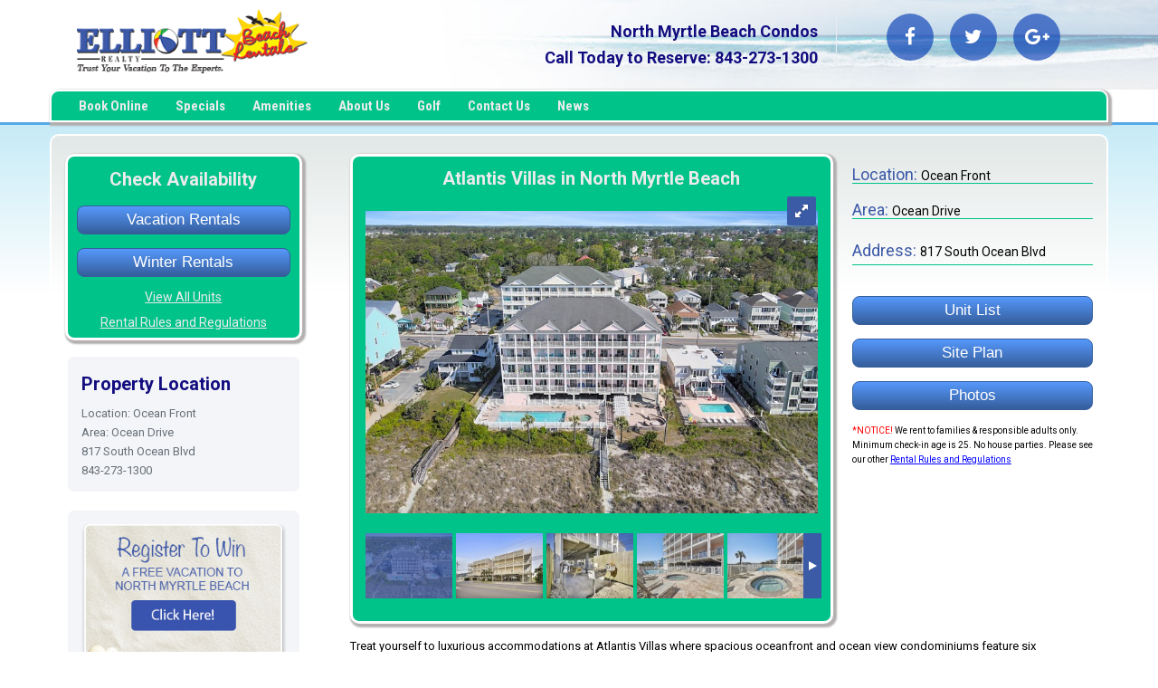

--- FILE ---
content_type: text/html; charset=UTF-8
request_url: https://atlantisvillasvacations.com/
body_size: 8358
content:

 
 
 
 
 
 
 

<!DOCTYPE html>
<html lang="en">
<head>

    <!-- Basic Page Needs -->
    <title>Atlantis Villas Condo Rentals | North Myrtle Beach Condos | Elliott Beach Rentals</title>
    <meta name="description" content="Atlantis Villas Condo Rentals by Elliott Beach Rentals in North Myrtle Beach, SC" />
    <meta name="keywords" content="Atlantis Villas, Oceanfront Condo, Amenities, North Myrtle Beach, Vacation Rental" />
    <meta charset="utf-8">
    <meta http-equiv="X-UA-Compatible" content="IE=edge">
    <link rel="canonical" href="https://atlantisvillasvacations.com" />
    <meta name="google-site-verification" content="ZGr3irqL3yiwtQtBHwgptNbDltoFFJeZbMMJcDue0Eg" />    <!-- Mobile Specific Metas -->
    <meta name="viewport" content="width=device-width, initial-scale=1">

    <!-- Bootstrap core CSS -->
    <link href="/css/bootstrap.min.css" rel="stylesheet">

    <!-- Font Awesome CSS -->
    <link rel="stylesheet" href="/fonts/font-awesome/css/font-awesome.min.css">

    <!-- Custom styles for this template -->
    <link href="/css/style.css" rel="stylesheet">
    
    <link rel="stylesheet" href="/jquery-ui.css">
    
      <link rel="stylesheet" type="text/css" href="/js/lightbox/themes/classic/jquery.lightbox.css" />
  <!--[if IE 6]>
  <link rel="stylesheet" type="text/css" href="/js/lightbox/themes/classic/jquery.lightbox.ie6.css" />
  <![endif]-->
  
  <script type="text/javascript" src="/js/jquery.min.js"></script>
  <script type="text/javascript" src="/js/lightbox/jquery.lightbox.min.js"></script>
  <!-- // <script type="text/javascript" src="/src/jquery.lightbox.js"></script>   -->


    
 
 <style>
ul.main-menu li a {
    font-size: 15px;
    font-family: "Roboto Condensed";
    color: #ebebeb;
    font-weight: bold;
    line-height: 1.467;
    padding: 5px 25px;
    display: block;
    -webkit-transition: 0.5s ease all;
    -o-transition: 0.5s ease all;
    -moz-transition: 0.5s ease all;
    -ms-transition: 0.5s ease all;
    transition: 0.5s ease all;

}
ul.main-menu li a:hover,
ul.main-menu li.active > a {
    color: #76b9fb;
}


h2.widget-title {
    color: #ebebeb;
}


.quick-links ul li a,
.our-services ul li a {
    color: #ebebeb;
    line-height: 1.6;
    font-size: 16px;
    padding-bottom: 9px;
    display: block;
}

.quick-links ul li a:hover,
.our-services ul li a:hover {
    color: #ebebeb;
}


</style>  <script type="text/javascript" src="/js/jquery.cookie.js"></script>
<link rel="stylesheet" href="/condos/css/style.css">

  <script type="text/javascript">
    jQuery(document).ready(function($){
      $('.lightbox').lightbox();
    });
  </script>
 
  
  
  
<link class="rs-file" href="/royalslider/royalslider.css" rel="stylesheet"> 
<link class="rs-file" href="/royalslider/skins/default/rs-default.css" rel="stylesheet">  
<style>
#gallery-1 {
width: 100%;
-webkit-user-select: none;
-moz-user-select: none;  
user-select: none;
}
.rsDefault,
.rsDefault .rsOverflow,
.rsDefault .rsSlide,
.rsDefault .rsVideoFrameHolder,
.rsDefault .rsThumbs {
	background: #00c38a;
	color: #FFF;
}
.button {
    display: inline-block;
    text-align: center;
    vertical-align: middle;
    padding: 5px 24px;
    border: 1px solid #355e9b;
    border-radius: 8px;
    background: #5698fc;
    background: -webkit-gradient(linear, left top, left bottom, from(#5698fc), to(#355e9b));
    background: -moz-linear-gradient(top, #5698fc, #355e9b);
    background: linear-gradient(to bottom, #5698fc, #355e9b);
    font: normal normal normal 17px arial;
    color: #ffffff;
    text-decoration: none;
        width: 100%;
    margin-bottom: 15px;
}
.button:hover,
.button:focus {
    border: 1px solid #4275c2;
    background: #67b6ff;
    background: -webkit-gradient(linear, left top, left bottom, from(#67b6ff), to(#4071ba));
    background: -moz-linear-gradient(top, #67b6ff, #4071ba);
    background: linear-gradient(to bottom, #67b6ff, #4071ba);
    color: #ffffff;
    text-decoration: none;
}
.button:active {
    background: #355e9b;
    background: -webkit-gradient(linear, left top, left bottom, from(#355e9b), to(#355e9b));
    background: -moz-linear-gradient(top, #355e9b, #355e9b);
    background: linear-gradient(to bottom, #355e9b, #355e9b);
}

		td.tcolor { 
		background: #00c38a;
		color: #ebebeb;
	}

td, th {
    padding: 6px 0px 6px 0px;
    border: 2px solid white;
    text-align: center;
}

tr:nth-child(even) {background: #f0f9fc; color: #095275;}
tr:nth-child(odd) {background: #e7f6fa; color: #095275;}


.save { 
		background: #b0d6b0;
	}


</style>
	<!--[if !IE]><!-->

</head>

<body class="about company-pg">

    <!-- Page Wrapper -->
    <div class="wrapper">

        <!-- Header Section -->
        <header>
            <div class="header-area" >
                <!-- Top Contact Info -->
                <div class="row logo-top-info" style="background-image: url(/images/headbackgr.jpg); background-position: right; background-repeat: no-repeat;" >
                    <div class="container" >
                        <div class="col-md-3 logo" >
                            <!-- Main Logo -->
                            <a href="/"><img src="/images/elliott-realty-logo.png" alt="Atlantis Villas" /></a>
                            <!-- Responsive Toggle Menu -->
                            <button type="button" class="navbar-toggle" data-toggle="collapse" data-target="#navbar">
                                <span class="sr-only"> Main Menu </span>
                                <span class="icon-bar"></span>
                                <span class="icon-bar"></span>
                                <span class="icon-bar"></span>
                            </button>
                        </div>
                        <div class="col-md-9 top-info-social" >
                            <div class="pull-right">
                                <div class="top-info">
                                    <div class="call"  style="text-align: right;">
                                         <h4 style="color: #120d7f; font-weight: bold; font-size: 18px;">North Myrtle Beach  Condos</h4>
                                          <h4 style="color: #120d7f; font-weight: bold; font-size: 18px;">Call Today to Reserve: 843-273-1300</h4>
                                    </div>
                                    <div class="market">
                                    </div>
                                </div>
                                <div class="social">
                                    <ul class="social-icons">
                                        <li><a href="https://www.facebook.com/elliottrealty/" target="_blank"><i class="fa fa-facebook" aria-hidden="true"></i></a></li>
                                        <li><a href="https://twitter.com/ElliottRealty" target="_blank"><i class="fa fa-twitter" aria-hidden="true"></i></a></li>
                                        <li><a href="https://plus.google.com/+ElliottBeachRentals1" target="_blank"><i class="fa fa-google-plus" aria-hidden="true"></i></a></li>
                                    </ul>
                                </div>
                            </div>
                        </div>
                    </div>
                </div>
                <style>
/* CSS Document */



.toggle,
[id^=drop] {
	display: none;
}

/* Giving a background-color to the nav container. */
nav { 
	margin:0;
	padding: 0;

}

/* Since we'll have the "ul li" "float:left"
 * we need to add a clear after the container. */

nav:after {
	content:"";
	display:table;
	clear:both;
}

/* Removing padding, margin and "list-style" from the "ul",
 * and adding "position:reltive" */
nav ul {

	padding:0;
	margin:0;
	list-style: none;
	position: relative;
	}
	
/* Positioning the navigation items inline */
nav ul li {
	margin: 0px;
	display:inline-block;
	float: left;
	background-color: #00c38a;
	}

/* Styling the links */
nav a {
	display:block;
	padding:5px 15px;	
	color:#ebebeb;
	font-size:15px;
	font-family: "Roboto Condensed";
	font-weight: bold;
	line-height: 1.467;
	text-decoration:none;	
}


nav ul li ul li:hover {  }

/* Background color change on Hover */
nav a:hover { 
 color:#76b9fb; 
}

/* Hide Dropdowns by Default
 * and giving it a position of absolute */
nav ul ul {
	display: none;
	position: absolute; 
	/* has to be the same number as the "line-height" of "nav a" */
	top: 32px; 
}
	
/* Display Dropdowns on Hover */
nav ul li:hover > ul {
	display:inherit;
}
	
/* Fisrt Tier Dropdown */
nav ul ul li {
	float:none;
	display:list-item;
	position: relative;
	z-index:1000;
}

/* Second, Third and more Tiers	
 * We move the 2nd and 3rd etc tier dropdowns to the left
 * by the amount of the width of the first tier.
*/
nav ul ul ul li {
	position: relative;
	top:-60px;
	/* has to be the same number as the "width" of "nav ul ul li" */ 
	left:170px; 
}

	
/* Change ' +' in order to change the Dropdown symbol */
li > a:after { content:  ''; }
li > a:only-child:after { content: ''; }


/* Media Queries
--------------------------------------------- */

@media all and (max-width : 822px) {


	nav {
		margin: 0;
	}
	
	nav a {
	display:block;
	padding:5px 0px;	
	color:#ebebeb;
	font-size:25px;
	font-family: "Roboto Condensed";
	font-weight: bold;
	line-height: 1.1;
	text-decoration:none;	
}

	/* Hide the navigation menu by default */
	/* Also hide the  */
	.toggle + a,
	.menu {
		display: none;
	}

	/* Stylinf the toggle lable */
	.toggle {
	display:block;
	padding:5px 0px;	
	color:#ebebeb;
	font-size:25px;
	font-family: "Roboto Condensed";
	font-weight: bold;
	line-height: 1.467;
	text-decoration:none;
	cursor: pointer;	
	}

	.toggle:hover {
color:#76b9fb; 
	}

	/* Display Dropdown when clicked on Parent Lable */
	[id^=drop]:checked + ul {
		display: block;
	}

	/* Change menu item's width to 100% */
	nav ul li {
		display: block;
		width: 100%;
		}

	nav ul ul .toggle,
	nav ul ul a {
		padding: 0 40px;
	}

	nav ul ul ul a {
		padding: 0 80px;
	}

	nav a:hover,
 	nav ul ul ul a {

	}
  
	nav ul li ul li .toggle,
	nav ul ul a,
  nav ul ul ul a{
		padding:14px 20px;	
		color:#FFF;
		font-size:17px; 
	}
  
  
	nav ul li ul li .toggle,
	nav ul ul a {
		background-color: #00c38a; 
	}

	/* Hide Dropdowns by Default */
	nav ul ul {
		float: none;
		position:static;
		color: #ffffff;
		/* has to be the same number as the "line-height" of "nav a" */
	}
		
	/* Hide menus on hover */
	nav ul ul li:hover > ul,
	nav ul li:hover > ul {
		display: none;
	}
		
	/* Fisrt Tier Dropdown */
	nav ul ul li {
		display: block;
		width: 100%;
	}

	nav ul ul ul li {
		position: static;
		/* has to be the same number as the "width" of "nav ul ul li" */ 

	}

}

@media all and (max-width : 330px) {

	nav ul li {
		display:block;
		width: 94%;
	}

}
</style>
<style>

.button {
    display: inline-block;
    text-align: center;
    vertical-align: middle;
    padding: 5px 24px;
    border: 1px solid #355e9b;
    border-radius: 8px;
    background: #5698fc;
    background: -webkit-gradient(linear, left top, left bottom, from(#5698fc), to(#355e9b));
    background: -moz-linear-gradient(top, #5698fc, #355e9b);
    background: linear-gradient(to bottom, #5698fc, #355e9b);
    font: normal normal normal 17px arial;
    color: #ffffff;
    text-decoration: none;
        width: 100%;
    margin-bottom: 15px;
}
.button:hover,
.button:focus {
    border: 1px solid #4275c2;
    background: #67b6ff;
    background: -webkit-gradient(linear, left top, left bottom, from(#67b6ff), to(#4071ba));
    background: -moz-linear-gradient(top, #67b6ff, #4071ba);
    background: linear-gradient(to bottom, #67b6ff, #4071ba);
    color: #ffffff;
    text-decoration: none;
}
.button:active {
    background: #355e9b;
    background: -webkit-gradient(linear, left top, left bottom, from(#355e9b), to(#355e9b));
    background: -moz-linear-gradient(top, #355e9b, #355e9b);
    background: linear-gradient(to bottom, #355e9b, #355e9b);
}



</style>
            <nav>
            <div class="container" style="background: #00c38a; border-top-left-radius: 10px; border-top-right-radius: 10px; border: 2px solid #FFFFFF;box-shadow: 2px 2px 2px 2px #b4b0b0;">
        <label for="drop" class="toggle" style="float: right;color: #ebebeb;"><span class="label fa fa-bars" style="float: right;color: #ebebeb;"> </span></label>
        <label class="toggle phone" style="float: right;color: #ebebeb;"><a href="tel:(888) 669-7853"><i class="fa fa-phone" aria-hidden="true"></i></a></label>
        <label class="toggle book" style="float: right;color: #ebebeb; padding-right: 15px;"><a href="#book">BOOK</a></label>        <input type="checkbox" id="drop" />
            <ul class="menu">
                <li> <a href="https://reservations.elliottrealty.com/vacation-condos/atlantis-villas/">Book Online</a></li>                <li> <a href="https://www.elliottbeachrentals.com/specials/bargains/" target="_blank">Specials</a></li>
                <li><a href="https://reservations.elliottrealty.com/vacation-condos/atlantis-villas">Amenities</a> </li>
                <li>
                    <!-- First Tier Drop Down -->
                    <label for="drop-1" class="toggle">About Us</label>
                    <a href="#">About Us</a>
                    <input type="checkbox" id="drop-1"/>
                    <ul>
                        <li> <a href="/guest-testimonials/">Guest Testimonials</a> </li>
                        <li> <a href="/owner-testimonials/">Owner Testimonials</a> </li>
                        <li> <a href="http://senatordickelliott.com" target="_blank"> Senator Dick Elliott</a> </li>
                    </ul> 

                </li>
                <li><a href="http://myrtle-beachgolf.com" target="_blank">Golf</a> </li>
                            <li><a href="/contact/">Contact Us</a> </li>
                            <li><a href="http://blog.northmyrtlebeachtravel.com" target="_blank">News</a> </li>
            </ul>
            </div>
        </nav>              
            </div>
        </header>
        <!-- Header Section -->
        <!-- Main Content Section -->
        <main class="main" style="border-top: 3px solid #55a8e8;">

            <div class="container grad" style="border-radius: 10px; border: 2px solid #FFFFFF;">

                <div class="row about-sidebar">

                    <div class="col-md-9 about-content">

                        <section class="about-company">
<div class="group">
    <div class="lefthome">
                           <div class="sidebar-fact2" style="background: #00c38a; border-radius: 10px; border: 3px solid #FFFFFF; box-shadow: 2px 2px 2px 2px #b4b0b0; max-width: 540px;">
    <!-- slider code start -->
<div class="row clearfix"> <center><h4 class="company-subtitle subtitle2" style="color: #ebebeb;">Atlantis Villas in North Myrtle Beach</h4></center>
<div class="col span_3 fwImage">
<div id="gallery-1" class="royalSlider rsDefault">



----------
<a class="rsImg" data-rsBigImg="https://compleximages.elliottbeachrentals.com/large/AtlantisVillasamenities.jpg"href="https://compleximages.elliottbeachrentals.com/large/AtlantisVillasamenities.jpg"><img width="96" height="72" class="rsTmb" src="https://compleximages.elliottbeachrentals.com/thumbnails/AtlantisVillasamenities.jpg" /></a><a class="rsImg" data-rsBigImg="https://compleximages.elliottbeachrentals.com/large/ATLANT_3.jpg"href="https://compleximages.elliottbeachrentals.com/large/ATLANT_3.jpg"><img width="96" height="72" class="rsTmb" src="https://compleximages.elliottbeachrentals.com/thumbnails/ATLANT_3.jpg" /></a><a class="rsImg" data-rsBigImg="https://compleximages.elliottbeachrentals.com/large/atlantav_4.jpg"href="https://compleximages.elliottbeachrentals.com/large/atlantav_4.jpg"><img width="96" height="72" class="rsTmb" src="https://compleximages.elliottbeachrentals.com/thumbnails/atlantav_4.jpg" /></a><a class="rsImg" data-rsBigImg="https://compleximages.elliottbeachrentals.com/large/ATLANTAV_POOL3.jpg"href="https://compleximages.elliottbeachrentals.com/large/ATLANTAV_POOL3.jpg"><img width="96" height="72" class="rsTmb" src="https://compleximages.elliottbeachrentals.com/thumbnails/ATLANTAV_POOL3.jpg" /></a><a class="rsImg" data-rsBigImg="https://compleximages.elliottbeachrentals.com/large/ATLANTAV_POOL2.jpg"href="https://compleximages.elliottbeachrentals.com/large/ATLANTAV_POOL2.jpg"><img width="96" height="72" class="rsTmb" src="https://compleximages.elliottbeachrentals.com/thumbnails/ATLANTAV_POOL2.jpg" /></a><a class="rsImg" data-rsBigImg="https://compleximages.elliottbeachrentals.com/large/ATLANTAV_POOL.jpg"href="https://compleximages.elliottbeachrentals.com/large/ATLANTAV_POOL.jpg"><img width="96" height="72" class="rsTmb" src="https://compleximages.elliottbeachrentals.com/thumbnails/ATLANTAV_POOL.jpg" /></a><a class="rsImg" data-rsBigImg="https://compleximages.elliottbeachrentals.com/large/ATLANTAV_10.jpg"href="https://compleximages.elliottbeachrentals.com/large/ATLANTAV_10.jpg"><img width="96" height="72" class="rsTmb" src="https://compleximages.elliottbeachrentals.com/thumbnails/ATLANTAV_10.jpg" /></a><a class="rsImg" data-rsBigImg="https://compleximages.elliottbeachrentals.com/large/ATLANTAV_FIRE.jpg"href="https://compleximages.elliottbeachrentals.com/large/ATLANTAV_FIRE.jpg"><img width="96" height="72" class="rsTmb" src="https://compleximages.elliottbeachrentals.com/thumbnails/ATLANTAV_FIRE.jpg" /></a><a class="rsImg" data-rsBigImg="https://compleximages.elliottbeachrentals.com/large/ATLANTAV_11.jpg"href="https://compleximages.elliottbeachrentals.com/large/ATLANTAV_11.jpg"><img width="96" height="72" class="rsTmb" src="https://compleximages.elliottbeachrentals.com/thumbnails/ATLANTAV_11.jpg" /></a><a class="rsImg" data-rsBigImg="https://compleximages.elliottbeachrentals.com/large/ATLANTAV_1.jpg"href="https://compleximages.elliottbeachrentals.com/large/ATLANTAV_1.jpg"><img width="96" height="72" class="rsTmb" src="https://compleximages.elliottbeachrentals.com/thumbnails/ATLANTAV_1.jpg" /></a><a class="rsImg" data-rsBigImg="https://compleximages.elliottbeachrentals.com/large/ATLANTAV_2.jpg"href="https://compleximages.elliottbeachrentals.com/large/ATLANTAV_2.jpg"><img width="96" height="72" class="rsTmb" src="https://compleximages.elliottbeachrentals.com/thumbnails/ATLANTAV_2.jpg" /></a><a class="rsImg" data-rsBigImg="https://compleximages.elliottbeachrentals.com/large/AtlantisVillassidetoCherryGrove-LocPin.jpg"href="https://compleximages.elliottbeachrentals.com/large/AtlantisVillassidetoCherryGrove-LocPin.jpg"><img width="96" height="72" class="rsTmb" src="https://compleximages.elliottbeachrentals.com/thumbnails/AtlantisVillassidetoCherryGrove-LocPin.jpg" /></a>
</div>
</div>
</div>
</div>
    </div>
<div class="righthome" style="padding-left: 13px;">
<br>
<p style="color:#3c59a8; border-bottom: solid #00c38a 1px; font-size: 18px; line-height: 1;">Location: <span style="color:black; font-size: 14px; ">Ocean Front</span></p>
<p style="color:#3c59a8; border-bottom: solid #00c38a 1px; font-size: 18px; line-height: 1;">Area: <span style="color:black; font-size: 14px;">Ocean Drive</span></p>
<p style="color:#3c59a8; border-bottom: solid #00c38a 1px; font-size: 18px; ">Address: <span style="color:black; font-size: 14px;">817 South Ocean Blvd</span></p>
<br>
<a class="button" href="https://reservations.elliottrealty.com/vacation-condos/atlantis-villas#units">Unit List</a>
<a class="button" href="https://reservations.elliottrealty.com/vacation-condos/atlantis-villas" target="_blank">Site Plan</a>
<a class="button" href="https://reservations.elliottrealty.com/vacation-condos/atlantis-villas" target="_blank">Photos</a>
<p style="color:black; font-size: 10px; "><span style="color:red; font-size: 10px;">*NOTICE!</span> We rent to families & responsible adults only. Minimum check-in age is 25. No house parties. Please see our other <a href="/rental-info/" style="color:blue; text-decoration: underline;">Rental Rules and Regulations</a></p>
</div>
</div>

<div style="clear: both;"><br></div>

<div class="com">
<p>Treat yourself to luxurious accommodations at&nbsp;Atlantis Villas&nbsp;where spacious oceanfront and ocean view condominiums feature six bedrooms that sleep almost two dozen people.&nbsp;Atlantis Villas&nbsp;is located on South Ocean Boulevard in the Ocean Drive section of North Myrtle Beach. Beautiful on the outside and exquisite on the inside, the vacation condominium rentals of&nbsp;Atlantis Villas&nbsp;are a memorable place to call home for your next North Myrtle Beach vacation.</p>

<p>Atlantis Villas&nbsp;is a charming condominium complex with fewer than a dozen rentals all oceanfront or ocean view! Each vacation condo rental is two floors of deluxe accommodations with furnishings that will make you pinch yourself as rentals like&nbsp;Atlantis Villas&nbsp;are rare.&nbsp;</p>

<p>The kitchen easily suits large groups and family reunions as it features plenty of storage and counter&nbsp;space. Tile floors, plush furnishings and Jacuzzi bathtubs are just the beginning of the amenities you&#39;ll find at Atlantis Villas. Numerous televisions and extra-large refrigerators are also provided for you. Many of the condominiums at&nbsp;Atlantis Villas&nbsp;feature a game room so billiards can be a nightly activity for your family when you vacation in North Myrtle Beach.</p>

<p>With an oceanfront pool deck that boasts a sparkling blue swimming, hot tub and plenty of chairs on which you can lounge every day of your beach vacation,&nbsp;Atlantis Villas&nbsp;is an oasis for relaxation. The Atlantic Ocean is in the backyard of this North Myrtle Beach condominium complex so swimming, surfing, fishing and long walks on the beach are easy for you to do!</p>

<p>Atlantis Villas&nbsp;is on South Ocean Boulevard in the ever popular Ocean Drive section of town. North Myrtle Beach is renowned for miles and miles of wide sandy beach&nbsp;while the Ocean Drive section specifically is famous for its beach clubs and shag dancing. Why not vacation in the middle of all this nostalgia at&nbsp;Atlantis Villas? You and your family will be glad you did!</p><br>
</div>
                            

	
                        </section>

                    </div>
                    

                    
                    
<div class="col-md-3 sidebar left">
                    
<div class="sidebar-book" style="background: #00c38a; border-radius: 10px; border: 3px solid #FFFFFF; box-shadow: 2px 2px 2px 2px #b4b0b0;">
<a name="book"></a><h3 class="selectdates" style="color: #ebebeb;">Check Availability</h3><br>
<a class="button" href="https://reservations.elliottrealty.com/vacation-condos/atlantis-villas">Vacation Rentals</a>
<a class="button" href="https://www.myrtlebeachwinterrentals.com/vacation-condos/atlantis-villas/">Winter Rentals</a>
<center><a href="https://reservations.elliottrealty.com/vacation-condos/atlantis-villas#units" style="color:#ebebeb; text-decoration: underline;">View All Units</a></center><br>
<center><a href="/rental-info/" style="color:#ebebeb; text-decoration: underline;">Rental Rules and Regulations</a></center>


</div>

<div class="sidebar-loc" style="border-radius: 10px; border: 3px solid #FFFFFF;">

                            <h3 class="about-quick-fact" style="color: #120d7f;">Property Location</h3>
                            <p class="loc-text">Location: Ocean Front</p>
                            <p class="loc-text">Area: Ocean Drive</p>
                            <p class="loc-text">817 South Ocean Blvd</p>
                            <p class="loc-text">843-273-1300</p>
</div>


<div class="sidebar-loc" style="border-radius: 10px; border: 3px solid #FFFFFF;">
<a href="/register-to-win/"><img src="/images/free.png" alt="Ashworth" style="border: 0;"> </a>
</div>

<div class="sidebar-dis" style="border-radius: 10px; border: 3px solid #FFFFFF;">
                            <h3 class="disclaimer" style="color: #120d7f;">Disclaimer</h3>
                            <p class="dis-text">Elliott Beach Rentals is not affiliated with onsite management or the HOA of this complex.</p>
</div>



                    </div>                    
                </div>

            </div>
        </main>
        <!-- Main Content Section -->

        <!-- Footer Section -->
        <footer>
            <div class="footer" style="background: #00c38a;">
                <div class="container">
                    <!-- Prefooter Section -->
                    <div class="row pre-footer">
                        <div class="col-md-4">
                            <div class="contact-box" style="background: #eef9fc;">
                                <i class="fa fa-map-marker" aria-hidden="true"></i>
                                <div class="contact-details">
<h4 class="pre-footer-title"><a href="http://www.northmyrtlebeachtravel.com" style="color: #000000;" target="_blank">Elliott Beach Rentals</a></h4>
<p>P.O. Box 3200<br> 401 Sea Mountain Highway<br> North Myrtle Beach, SC 29582</p>
                                </div>
                            </div>
                        </div>

                        <div class="col-md-4">
                            <div class="contact-box" style="background: #e4f6fb;">
                                <i class="fa fa-phone" aria-hidden="true"></i>
                                <div class="contact-details">
                                    <h4 class="pre-footer-title">CALL US</h4>
                                    <p>Toll Free: <a href="tel:843-273-1300" style="color: #000000;">843-273-1300</a>
                                        <br> Fax: (843) 249-2438<br><br></p>
                                </div>
                            </div>
                        </div>

                        <div class="col-md-4">
                            <div class="contact-box" style="background: #e0f4fa;">
                                <i class="fa fa-envelope" aria-hidden="true"></i>
                                <div class="contact-details">
                                    <h4 class="pre-footer-title">EMAIL US</h4>
                                    <p><a href="/cdn-cgi/l/email-protection#9ef7f0f8f1def0f1eceaf6f3e7eceaf2fbfcfbfffdf6eaecffe8fbf2b0fdf1f3" style="color: #000000;"><span class="__cf_email__" data-cfemail="553c3b333a153b3a27213d382c27213930373034363d2127342330397b363a38">[email&#160;protected]</span></a></p>
                                    <p><a href="/contact/" style="color: #000000;">Contact Us</a><br><br></p>
                                </div>
                            </div>
                        </div>
                    </div>
                    <!-- Prefooter Section -->

                    <!-- Footer widgets -->
                    <div class="row widgets">
                        <div class="col-md-4 col-sm-6">
                            <div class="about-txt widget">
                            <a href="/"><img src="/images/footer-logo.png" alt="Atlantis Villas" style="border: 0;"> </a> 
                            </div>
                        </div>
                        <div class="col-md-2 col-sm-6">
                            <div class="quick-links widget">
                                <h2 class="widget-title">VACATION INFO</h2>
                                <ul>
                                    <li> <a href="https://reservations.elliottrealty.com/vacation-condos/atlantis-villas/"> Book Online </a> </li>
                                    <li> <a href="https://www.elliottbeachrentals.com/specials/bargains/"> Specials </a> </li>
                                    <li> <a href="https://reservations.elliottrealty.com/vacation-condos/atlantis-villas"> Amenities </a> </li>
                                    <li> <a href="/register-to-win/"> Register to Win </a> </li>
                                    <li> <a href="/rental-info/"> Rental Information </a> </li>
                                </ul>
                            </div>
                        </div>

                        <div class="spacer-50 visible-sm"></div>

                        <div class="col-md-3 col-sm-6">
                            <div class="our-services widget">
                                <h2 class="widget-title">AREA INFORMATION</h2>
                                <ul>
                                    <li> <a href="http://elliottjobs.com" target="_blank"> Employment </a> </li>
                                    <li> <a href="http://blog.northmyrtlebeachtravel.com/" target="_blank"> News & Events </a> </li>
                                    <li> <a href="http://myrtle-beachgolf.com" target="_blank"> Golf </a> </li>
                            
                                </ul>
                            </div>
                        </div>
                        <div class="col-md-3 col-sm-6">
                            <div class="newsletter widget">
                                <h2 class="widget-title">Sign Up For Email Specials</h2>
                                <p style="color:#ebebeb;">Special offers direct to your inbox</p>
                                <!-- ============= Mailchimp Subscribe Form ============= -->

                                <form action="https://elliottbeachrentals.us19.list-manage.com/subscribe/post?u=f82e2a33ddbfad1be867329e4&amp;id=c786a61c15" method="post">
                                    <div class="form-group">
                                        <input type="email" id="email" name="EMAIL" placeholder="Enter your email" class="form-control" title="Please enter your email" data-msg-email="Please enter a valid email">
                                    </div>
                                    <button type="submit" class="btn btn-block" id="js-subscribe-btn"> Subscribe Now! </button>
                                </form>
                            </div>
                        </div>
                    </div>
                    <!-- Footer widgets -->
                </div>
            </div>
            <!-- Copyright -->
            <div class="copyright">
                <div class="container">
                    <div class="row copyright-bar" >

                        <div class="col-md-6">
                            <p>© 2026 <a href="http://www.northmyrtlebeachtravel.com" style="color: #000000;" target="_blank">Elliott Beach Rentals. All Rights Reserved.</a></p>
                        </div>
                        <div class="col-md-6 text-right">
                            <p>
                                <a href="/terms-of-use/"> Terms of use</a> <span> | </span> <a href="/privacy-policy/">Privacy Policy</a> <span> | </span> <a href="/our-collections/">Explore Our Websites</a> <span> | </span> <a href="/sitemap.xml">Sitemap</a> </p>

                        </div>
                        
                    </div>

                </div>
            </div>
            <!-- Copyright -->
        </footer>
        <!-- Footer Section -->
  <script data-cfasync="false" src="/cdn-cgi/scripts/5c5dd728/cloudflare-static/email-decode.min.js"></script><script>
  (function(i,s,o,g,r,a,m){i['GoogleAnalyticsObject']=r;i[r]=i[r]||function(){
  (i[r].q=i[r].q||[]).push(arguments)},i[r].l=1*new Date();a=s.createElement(o),
  m=s.getElementsByTagName(o)[0];a.async=1;a.src=g;m.parentNode.insertBefore(a,m)
  })(window,document,'script','//www.google-analytics.com/analytics.js','ga');

  ga('create', 'UA-4208358-17', 'auto');
  ga('send', 'pageview');

</script>
        <!-- back-to-top link -->
        <a href="#0" class="cd-top"> Top </a>

    </div>
    <!-- Page Wrapper
  –––––––––––––––––––––––––––––––––––––––––––––––––– -->

    <!-- Javascripts
  –––––––––––––––––––––––––––––––––––––––––––––––––– -->

    <!-- Jquery Library -->
    <script src="/js/jquery.min.js"></script>

    <!-- Bootstrap core JavaScript -->
    <script src="/js/bootstrap.min.js"></script>

    <!-- Counter JS -->
    <script src="/js/waypoints.min.js"></script>
    <script src="/js/jquery.counterup.min.js"></script>

    <!-- Back to top -->
    <script src="/js/back-to-top.js"></script>

    <!-- Main JS -->
    <script src="/js/main.js"></script>
    

  <script src="/jquery-ui.js"></script>
  <script>
  $( function() {
    var dateFormat = "mm/dd/yy",
      from = $( "#from" )
        .datepicker({
          defaultDate: "+1w",
          changeMonth: true,
          numberOfMonths: 1
        })
        .on( "change", function() {
          to.datepicker( "option", "minDate", getDate( this ) );
        }),
      to = $( "#to" ).datepicker({
        defaultDate: "+1w",
        changeMonth: true,
        numberOfMonths: 1
      })
      .on( "change", function() {
        from.datepicker( "option", "maxDate", getDate( this ) );
      });
 
    function getDate( element ) {
      var date;
      try {
        date = $.datepicker.parseDate( dateFormat, element.value );
      } catch( error ) {
        date = null;
      }
 
      return date;
    }
  } );
  </script>
  
    <script>
    $('#from').datepicker({
    minDate: 0
});
$("#from").datepicker().datepicker("setDate", new Date());
  </script>
  
  
      <script>
          $('#to').datepicker({
    minDate: 0
});
$("#to").datepicker().datepicker("setDate", new Date());
  </script>
<script class="rs-file" src="royalslider/jquery.royalslider.min.js"></script>
    <script id="addJS">jQuery(document).ready(function($) {
  $('#gallery-1').royalSlider({
    fullscreen: {
      enabled: true,
      nativeFS: true
    },
    controlNavigation: 'thumbnails',
    autoScaleSlider: true, 
    autoScaleSliderWidth: 960,     
    autoScaleSliderHeight: 850,
    loop: false,
    imageScaleMode: 'fit-if-smaller',
    navigateByClick: true,
    numImagesToPreload:2,
    arrowsNav:true,
    arrowsNavAutoHide: true,
    arrowsNavHideOnTouch: true,
    keyboardNavEnabled: true,
    fadeinLoadedSlide: true,
    globalCaption: false,
    globalCaptionInside: false,
    thumbs: {
      appendSpan: true,
      firstMargin: true,
      paddingBottom: 4
    }
  });
});
</script>
<script defer src="https://static.cloudflareinsights.com/beacon.min.js/vcd15cbe7772f49c399c6a5babf22c1241717689176015" integrity="sha512-ZpsOmlRQV6y907TI0dKBHq9Md29nnaEIPlkf84rnaERnq6zvWvPUqr2ft8M1aS28oN72PdrCzSjY4U6VaAw1EQ==" data-cf-beacon='{"version":"2024.11.0","token":"595b2f79ed8e45ce97240d2ab6660a8a","r":1,"server_timing":{"name":{"cfCacheStatus":true,"cfEdge":true,"cfExtPri":true,"cfL4":true,"cfOrigin":true,"cfSpeedBrain":true},"location_startswith":null}}' crossorigin="anonymous"></script>
</body>

</html>



--- FILE ---
content_type: text/css
request_url: https://atlantisvillasvacations.com/js/lightbox/themes/classic/jquery.lightbox.css
body_size: 657
content:
.jquery-lightbox-move *
{
  webkit-box-sizing: content-box;
  -moz-box-sizing: content-box;
  box-sizing: content-box;
}

.jquery-lightbox-overlay
{
  background:#000000;
  -webkit-tap-highlight-color: rgba(0,0,0,0);
}

.jquery-lightbox
{
  padding:17px 0;
  background:#FFFFFF;
  position:relative;
}

.jquery-lightbox-border-top-left,
.jquery-lightbox-border-top-right,
.jquery-lightbox-border-top-middle,
.jquery-lightbox-border-bottom-left,
.jquery-lightbox-border-bottom-middle,
.jquery-lightbox-border-bottom-right
{
  position:absolute;
  height:7px;
  width:12%;
  z-index:7000;
  background:#FFFFFF;
  overflow:hidden;
}

.jquery-lightbox-border-top-left
{
  top:0;
  left:0;
}

.jquery-lightbox-border-top-right
{
  top:0;
  right:0;
}

.jquery-lightbox-border-top-middle
{
  width:78%;
  top:0;
  left:12%;
}

.jquery-lightbox-border-bottom-left
{
  bottom:0;
  left:0;
}

.jquery-lightbox-border-bottom-right
{
  bottom:0;
  right:0;
}

.jquery-lightbox-border-bottom-middle
{
  width:78%;
  bottom:0;
  left:12%;
}

.jquery-lightbox-title
{
  background:#FFFFFF;
  color:#000000;
  font-family:verdana,arial,serif;
  font-size:11px;
  line-height:14px;
  padding:5px 8px;
  margin:12px 0 0;
  position:absolute;
  top:100%;
  z-index:7002;
  opacity:0.9;
}

.jquery-lightbox-html
{
  position:relative;
  z-index:7000;
  border:0;
  border-left:7px solid #FFFFFF;
  border-right:7px solid #FFFFFF;
  padding:0px 15px;
  vertical-align:top;
  -webkit-overflow-scrolling: touch;
}

.jquery-lightbox-html embed,
.jquery-lightbox-html object,
.jquery-lightbox-html iframe
{
  vertical-align:top;
  display:block;
}

.jquery-lightbox-background
{
  position:absolute;
  top:7px;
  left:7px;
  z-index:6999;
  float:left;
  padding:0;
}

.jquery-lightbox-background img
{
  display:block;
  position:relative;
  border:0;
  margin:0;
  padding:0;
  width:100%;
  height:100%;
}

.jquery-lightbox-mode-image .jquery-lightbox-html
{
  z-index:6998;
  padding:0;
}

.jquery-lightbox-mode-html .jquery-lightbox-background
{
  background:#FFFFFF;
}

.jquery-lightbox-mode-html .jquery-lightbox-html
{
  overflow:auto;
}

.jquery-lightbox-loading,
.jquery-lightbox-mode-html .jquery-lightbox-loading
{
  background:#FFFFFF url(images/loading.gif) no-repeat center center;
}

.jquery-lightbox-button-close
{
  background:#FFFFFF url(images/jquery-lightbox-theme.gif) no-repeat -113px 8px;
  position:absolute;
  top:12px;
  right:-26px;
  width:75px;
  height:30px;
}

.jquery-lightbox-button-close:hover
{
  background:#FFFFFF url(images/jquery-lightbox-theme.gif) no-repeat -113px -30px;
}

.jquery-lightbox-button-close span,
.jquery-lightbox-buttons span
{
  display:none;
}

.jquery-lightbox-mode-image .jquery-lightbox-button-close
{
  top:auto;
  right:7px;
  bottom:7px;
  z-index:7002;
}

.jquery-lightbox-buttons .jquery-lightbox-buttons-init,
.jquery-lightbox-buttons .jquery-lightbox-buttons-end,
.jquery-lightbox-buttons .jquery-lightbox-button-left,
.jquery-lightbox-buttons .jquery-lightbox-button-right
{
  display:none;
}

.jquery-lightbox-buttons .jquery-lightbox-button-max
{
  background:#FFFFFF url(images/jquery-lightbox-theme.gif) no-repeat 7px -23px;
  position:absolute;
  left:7px;
  bottom:7px;
  width:45px;
  height:30px;
  z-index:7001;
}

.jquery-lightbox-buttons .jquery-lightbox-button-max:hover
{
  background:#FFFFFF url(images/jquery-lightbox-theme.gif) no-repeat 7px -55px;
}

.jquery-lightbox-buttons .jquery-lightbox-button-min
{
  background:#FFFFFF url(images/jquery-lightbox-theme.gif) no-repeat -35px -23px;
  position:absolute;
  left:7px;
  bottom:7px;
  width:42px;
  height:30px;
  z-index:7001;
}

.jquery-lightbox-buttons .jquery-lightbox-button-min:hover
{
  background:#FFFFFF url(images/jquery-lightbox-theme.gif) no-repeat -35px -55px;
}

.jquery-lightbox-buttons-custom
{
  background:#FFFFFF;
  height:33px;
  line-height:33px;
  font-size:10px;
  position:absolute;
  top:7px;
  left:7px;
}

.jquery-lightbox-buttons-custom a
{
  color:#7b7b7b;
  font-size:12px;
  display:inline;
  font-weight:bold;
  text-decoration:underline;
  padding:0 7px;
}

.jquery-lightbox-navigator
{
  position:absolute;
  z-index:7002;
  overflow:hidden;
  top:7px;
  left:7px;
  height:90px;
}

.jquery-lightbox-navigator .jquery-lightbox-button-left
{
  position:absolute;
  height:90px;
  width:40%;
  left:0;
}

.jquery-lightbox-navigator .jquery-lightbox-button-left span
{
  background:#FFFFFF url(images/jquery-lightbox-theme.gif) no-repeat -37px 10px;
  width:0;
  height:0;
  overflow:hidden;
  display:block;
  padding:30px 0 0 50px;
  position:absolute;
  top:30px;
  left:0;
  z-index:7003;
  cursor:hand;
  opacity:0.2;
  filter: alpha(opacity=20);
}

.jquery-lightbox-navigator .jquery-lightbox-button-left:hover span
{
  opacity:1;
  filter: alpha(opacity=100);
}


.jquery-lightbox-navigator .jquery-lightbox-button-right
{
  position:absolute;
  height:90px;
  width:40%;
  right:0;
}

.jquery-lightbox-navigator .jquery-lightbox-button-right span
{
  background:#FFFFFF url(images/jquery-lightbox-theme.gif) no-repeat 9px 10px;
  width:0;
  height:0;
  overflow:hidden;
  display:block;
  padding:30px 0 0 50px;
  position:absolute;
  top:30px;
  right:0;
  z-index:7003;
  cursor:hand;
  opacity:0.2;
  filter: alpha(opacity=20);
}

.jquery-lightbox-navigator .jquery-lightbox-button-right:hover span
{
  opacity:1;
  filter: alpha(opacity=100);
}

.jquery-lightbox-mode-html .jquery-lightbox-navigator
{
  display:none;
}

.jquery-lightbox-hide
{
  display:none;
}

--- FILE ---
content_type: text/css
request_url: https://atlantisvillasvacations.com/condos/css/style.css
body_size: -174
content:
	/* 
	Generic Styling, for Desktops/Laptops 
	*/
	table.units { 
		width: 100%; 
		border-collapse: collapse; 
	}
	/* Zebra striping */
	tr:nth-of-type(odd) { 
		background: #fff; 
	}
	th.unitsth { 
		background: #fff5e9; 
		color: white; 
		font-weight: bold; 
	}
	td, th { 
		padding: 6px 0px 6px 0px; 
		border: 1px solid #3c5ba6; 
		text-align: center; 
	}

--- FILE ---
content_type: text/plain
request_url: https://www.google-analytics.com/j/collect?v=1&_v=j102&a=1762448401&t=pageview&_s=1&dl=https%3A%2F%2Fatlantisvillasvacations.com%2F&ul=en-us%40posix&dt=Atlantis%20Villas%20Condo%20Rentals%20%7C%20North%20Myrtle%20Beach%20Condos%20%7C%20Elliott%20Beach%20Rentals&sr=1280x720&vp=1280x720&_u=IEBAAEABAAAAACAAI~&jid=372193365&gjid=449590476&cid=1015205903.1769931008&tid=UA-4208358-17&_gid=1568150944.1769931008&_r=1&_slc=1&z=2130351025
body_size: -455
content:
2,cG-PGCW100QNZ